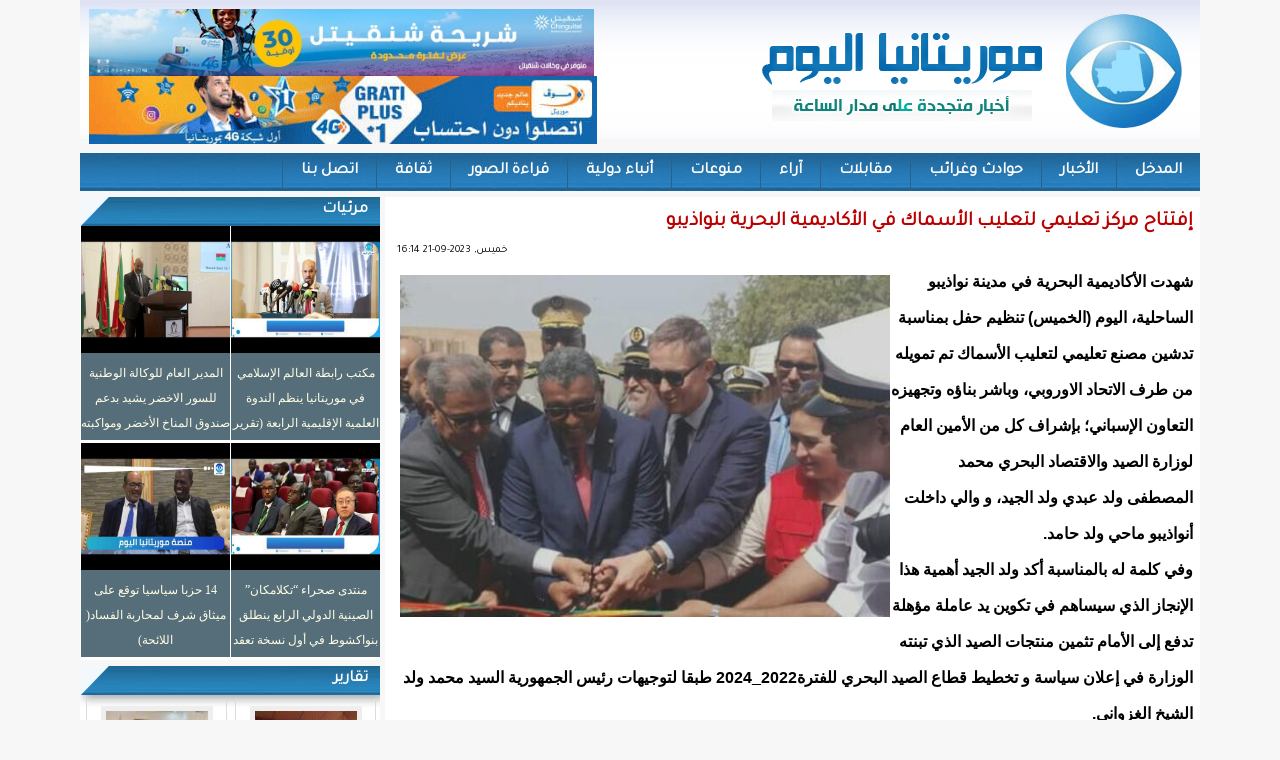

--- FILE ---
content_type: text/html; charset=utf-8
request_url: https://rimtoday.net/?q=node/40645
body_size: 7987
content:
<!DOCTYPE html>

<html lang="ar">

<head>

<meta name="viewport" content="width=device-width, initial-scale=1">

<!--[if IE]>
  <link rel="stylesheet" type="text/css" href="http://rimtoday.net/sites/all/themes/rimtoday/rimtoday.css" />
<![endif]-->

	<meta http-equiv="Content-Type" content="text/html; charset=utf-8" />
<meta name="Generator" content="Drupal 7 (http://drupal.org)" />
<link rel="canonical" href="/?q=node/40645" />
<link rel="shortlink" href="/?q=node/40645" />
<meta property="og:title" content="إفتتاح مركز تعليمي لتعليب الأسماك في الأكاديمية البحرية بنواذيبو " />
<meta property="og:description" content="شهدت الأكاديمية البحرية في مدينة نواذيبو الساحلية، اليوم (الخميس) تنظيم حفل بمناسبة تدشين مصنع تعليمي لتعليب الأسماك تم تمويله من طرف الاتحاد الاوروبي، وباشر بناؤه وتجهيزه التعاون الإسباني؛ بإشراف كل " />
<meta property="og:image" content="https://rimtoday.net/sites/default/files/styles/thumbnail/public/field/image/379665532_696322541876041_2089345749246428247_n.jpg?itok=a13ojMAu" />
<meta property="og:url" content="https://rimtoday.net/?q=node/40645" />
<meta property="og:site_name" content="موريتانيا اليوم" />
<link rel="shortcut icon" href="https://rimtoday.net/misc/favicon.ico" type="image/vnd.microsoft.icon" />
	<link type="text/css" rel="stylesheet" href="https://rimtoday.net/sites/default/files/css/css_R-slMEj6rJBamqClUE8NGYB_qxwBfAW582ITDGL3RBQ.css" media="all" />
<link type="text/css" rel="stylesheet" href="https://rimtoday.net/sites/default/files/css/css_UD4kTLxPpaK47Pc_0LgMwPVruGo7ktPBF2RmIHDwK98.css" media="all" />
<link type="text/css" rel="stylesheet" href="https://rimtoday.net/sites/default/files/css/css_3zENxvMuq3-DMwC-D87OQi7mP85lmmFo2lvBzYYUn-s.css" media="all" />
<link type="text/css" rel="stylesheet" href="https://rimtoday.net/sites/default/files/css/css_9EYP-DsLzec0jE_RvJ0GvzZS7EVN60kI2pUvuC_KrRI.css" media="screen and (min-width: 700px)" />
<link type="text/css" rel="stylesheet" href="https://rimtoday.net/sites/default/files/css/css_M6mzSQBckvN-OwhJvCn1WOUndqa73G51zuHZIuKurvA.css" media="(max-width: 700px)" />
<style type="text/css" media="all">
<!--/*--><![CDATA[/*><!--*/
@media (max-width:700px){.field.field-name-body.field-type-text-with-summary.field-label-hidden p img{width:100% !important;height:auto !important;}}

/*]]>*/-->
</style>
	<script type="text/javascript" src="https://rimtoday.net/sites/default/files/js/js_YD9ro0PAqY25gGWrTki6TjRUG8TdokmmxjfqpNNfzVU.js"></script>
<script type="text/javascript" src="https://rimtoday.net/sites/default/files/js/js_-5pbK1bsxUEzxDywMjq7e6gF2jdS0e1V3mmAvVFciVg.js"></script>
<script type="text/javascript" src="https://www.googletagmanager.com/gtag/js?id=UA-16190777-62"></script>
<script type="text/javascript">
<!--//--><![CDATA[//><!--
window.dataLayer = window.dataLayer || [];function gtag(){dataLayer.push(arguments)};gtag("js", new Date());gtag("set", "developer_id.dMDhkMT", true);gtag("config", "UA-16190777-62", {"groups":"default","anonymize_ip":true});
//--><!]]>
</script>
<script type="text/javascript">
<!--//--><![CDATA[//><!--
window.a2a_config=window.a2a_config||{};window.da2a={done:false,html_done:false,script_ready:false,script_load:function(){var a=document.createElement('script'),s=document.getElementsByTagName('script')[0];a.type='text/javascript';a.async=true;a.src='https://static.addtoany.com/menu/page.js';s.parentNode.insertBefore(a,s);da2a.script_load=function(){};},script_onready:function(){da2a.script_ready=true;if(da2a.html_done)da2a.init();},init:function(){for(var i=0,el,target,targets=da2a.targets,length=targets.length;i<length;i++){el=document.getElementById('da2a_'+(i+1));target=targets[i];a2a_config.linkname=target.title;a2a_config.linkurl=target.url;if(el){a2a.init('page',{target:el});el.id='';}da2a.done=true;}da2a.targets=[];}};(function ($){Drupal.behaviors.addToAny = {attach: function (context, settings) {if (context !== document && window.da2a) {if(da2a.script_ready)a2a.init_all();da2a.script_load();}}}})(jQuery);a2a_config.callbacks=a2a_config.callbacks||[];a2a_config.callbacks.push({ready:da2a.script_onready});a2a_config.overlays=a2a_config.overlays||[];a2a_config.templates=a2a_config.templates||{};
//--><!]]>
</script>
<script type="text/javascript">
<!--//--><![CDATA[//><!--
jQuery.extend(Drupal.settings, {"basePath":"\/","pathPrefix":"","setHasJsCookie":0,"ajaxPageState":{"theme":"rimtoday","theme_token":"7wTar7fyUogl5C9BMCmcNo3IrFs52M7hIhnsdKdivU0","js":{"0":1,"misc\/jquery.js":1,"misc\/jquery-extend-3.4.0.js":1,"misc\/jquery-html-prefilter-3.5.0-backport.js":1,"misc\/jquery.once.js":1,"misc\/drupal.js":1,"public:\/\/languages\/ar_b53uwvLf5lsZ0oDxKowrgZ_sXI4M71pEflRyoJWTefY.js":1,"sites\/all\/modules\/jcaption\/jcaption.js":1,"sites\/all\/modules\/google_analytics\/googleanalytics.js":1,"https:\/\/www.googletagmanager.com\/gtag\/js?id=UA-16190777-62":1,"1":1,"2":1},"css":{"modules\/system\/system.base.css":1,"modules\/system\/system.base-rtl.css":1,"modules\/system\/system.menus.css":1,"modules\/system\/system.menus-rtl.css":1,"modules\/system\/system.messages.css":1,"modules\/system\/system.messages-rtl.css":1,"modules\/system\/system.theme.css":1,"modules\/system\/system.theme-rtl.css":1,"modules\/field\/theme\/field.css":1,"modules\/field\/theme\/field-rtl.css":1,"modules\/node\/node.css":1,"modules\/search\/search.css":1,"modules\/search\/search-rtl.css":1,"modules\/user\/user.css":1,"modules\/user\/user-rtl.css":1,"sites\/all\/modules\/views\/css\/views.css":1,"sites\/all\/modules\/views\/css\/views-rtl.css":1,"sites\/all\/modules\/ckeditor\/css\/ckeditor.css":1,"sites\/all\/modules\/ckeditor\/css\/ckeditor-rtl.css":1,"sites\/all\/modules\/ctools\/css\/ctools.css":1,"sites\/all\/modules\/addtoany\/addtoany.css":1,"sites\/all\/themes\/rimtoday\/rimtoday.css":1,"sites\/all\/themes\/rimtoday\/mobile.css":1,"0":1}},"jcaption":{"jcaption_selectors":[".content .content img"],"jcaption_alt_title":"alt","jcaption_requireText":1,"jcaption_copyStyle":1,"jcaption_removeStyle":1,"jcaption_removeClass":1,"jcaption_removeAlign":1,"jcaption_copyAlignmentToClass":0,"jcaption_copyFloatToClass":1,"jcaption_copyClassToClass":1,"jcaption_autoWidth":1,"jcaption_keepLink":0,"jcaption_styleMarkup":"","jcaption_animate":0,"jcaption_showDuration":"200","jcaption_hideDuration":"200"},"googleanalytics":{"account":["UA-16190777-62"],"trackOutbound":1,"trackMailto":1,"trackDownload":1,"trackDownloadExtensions":"7z|aac|arc|arj|asf|asx|avi|bin|csv|doc(x|m)?|dot(x|m)?|exe|flv|gif|gz|gzip|hqx|jar|jpe?g|js|mp(2|3|4|e?g)|mov(ie)?|msi|msp|pdf|phps|png|ppt(x|m)?|pot(x|m)?|pps(x|m)?|ppam|sld(x|m)?|thmx|qtm?|ra(m|r)?|sea|sit|tar|tgz|torrent|txt|wav|wma|wmv|wpd|xls(x|m|b)?|xlt(x|m)|xlam|xml|z|zip"},"urlIsAjaxTrusted":{"\/?q=node\/40645":true}});
//--><!]]>
</script>
	<!--[if lt IE 9]>
		<script src="http://html5shiv.googlecode.com/svn/trunk/html5.js"></script>
	<![endif]-->
  <title>إفتتاح مركز تعليمي لتعليب الأسماك في الأكاديمية البحرية بنواذيبو  | موريتانيا اليوم</title>

</head>
 
<body class="html not-front not-logged-in no-sidebars page-node page-node- page-node-40645 node-type-article">
	
		
	<div id="con_body">

<div id="a">
     <div id="topbar"></div>		

 <div id="header">

 <div id="logo">
     <a href="https://rimtoday.net/"></a>
     <div id="banner"><div id="block-block-1" class="block block-block">

    
  <div class="content">
    <p><img src="https://tidjikja.info/sites/default/files/inline-images/9c8a6920-9589-4b0d-bd21-9829de147169.jpg" style="height: 67px; width: 505px;" /></p>

<p><img alt="" src="/sites/default/files/files/WhatsApp-Image-2022-08-10-at-3_32.gif" style="height: 68px; width: 508px;" /></p>
  </div>
</div>
</div>		

  </div>

 </div>
     <div id="topmenu"><div id="block-system-main-menu" class="block block-system block-menu">

    
  <div class="content">
    <ul class="menu"><li class="first leaf"><a href="/" title="">المدخل</a></li>
<li class="leaf"><a href="/?q=news" title="">الأخبار</a></li>
<li class="leaf"><a href="/?q=vr" title="">حوادث وغرائب</a></li>
<li class="leaf"><a href="/?q=intv" title="">مقابلات</a></li>
<li class="leaf"><a href="/?q=article" title="">آراء</a></li>
<li class="leaf"><a href="/?q=eco" title="">منوعات</a></li>
<li class="leaf"><a href="/?q=adb" title="">أنباء دولية</a></li>
<li class="leaf"><a href="/?q=photos" title="">قراءة الصور	</a></li>
<li class="leaf"><a href="/?q=clt" title="">ثقافة</a></li>
<li class="last leaf"><a href="/?q=c">اتصل بنا</a></li>
</ul>  </div>
</div>
</div>		




<div id="cont">

<div id="content">
<div id="slid"></div>

<div id="title"><h1>إفتتاح مركز تعليمي لتعليب الأسماك في الأكاديمية البحرية بنواذيبو </h1></div>
							
			<div id="block-system-main" class="block block-system">

    
  <div class="content">
    <div id="node-40645" class="node node-article clearfix" about="/?q=node/40645" typeof="sioc:Item foaf:Document">

      <span property="dc:title" content="إفتتاح مركز تعليمي لتعليب الأسماك في الأكاديمية البحرية بنواذيبو " class="rdf-meta element-hidden"></span> <span class="date"> <span property="dc:date dc:created" content="2023-09-21T16:14:28+00:00" datatype="xsd:dateTime">خميس, 2023-09-21 16:14</span></span>
  
  <article class="content clearfix">
    <div class="field field-name-field-image field-type-image field-label-hidden"><div class="field-items"><div class="field-item even" rel="og:image rdfs:seeAlso" resource="https://rimtoday.net/sites/default/files/styles/large/public/field/image/379665532_696322541876041_2089345749246428247_n.jpg?itok=zCoDH6nX"><img typeof="foaf:Image" src="https://rimtoday.net/sites/default/files/styles/large/public/field/image/379665532_696322541876041_2089345749246428247_n.jpg?itok=zCoDH6nX" width="480" height="335" alt="" /></div></div></div><div class="field field-name-body field-type-text-with-summary field-label-hidden"><div class="field-items"><div class="field-item even" property="content:encoded"><p>شهدت الأكاديمية البحرية في مدينة نواذيبو الساحلية، اليوم (الخميس) تنظيم حفل بمناسبة تدشين مصنع تعليمي لتعليب الأسماك تم تمويله من طرف الاتحاد الاوروبي، وباشر بناؤه وتجهيزه التعاون الإسباني؛ بإشراف كل من الأمين العام لوزارة الصيد والاقتصاد البحري محمد المصطفى ولد عبدي ولد الجيد، و والي داخلت أنواذيبو ماحي ولد حامد.</p>
<p>وفي كلمة له بالمناسبة أكد ولد الجيد أهمية هذا الإنجاز الذي سيساهم في تكوين يد عاملة مؤهلة تدفع إلى الأمام تثمين منتجات الصيد الذي تبنته الوزارة في إعلان سياسة و تخطيط قطاع الصيد البحري للفترة2022_2024 طبقا لتوجيهات رئيس الجمهورية السيد محمد ولد الشيخ الغزواني.</p>
<p>وأشاد الأمين العام لوزارة الصيد بالمنشأة الجديدة التي قال إنها تعتبر لبنة نوعية و فريدة من نوعها خاصة في مجال التكوين المهني و تطوير صناعة تعليب الأسماك الذي ظل مطلبا ملحا لدى القطاع في إطار توطين الثروة السمكية .</p>
<p>من جانبه أبرز قائد الأكاديمية البحرية العقيد البحري محمد محمود محفوظ الحضرمي، في خطابه بذات المناسبة، جهود الأكاديمية البحرية في تعزيز السلسلة القيمة لقطاع صيد الأسماك من خلال التكوين و التأهيل للكوادر و المهنيين منذ نشاتها أكتوبر 2014؛ مبينا أهمية تطوير نظام التعليم لاستيعاب التطور التكنولوجي و الجودة الشاملة لتتماشى مع الخطط التعليمية و مخرجاتها مع متطلبات سوق العمل .</p>
<p>اما السفير، رئيس بعثة الإتحاد الأوروبي جونز غويليم، و سفيرة المملكة الإسبانية، ماريا الفاريز دي لاروز، ا فثمنا مستوى الشراكة الإستراتيجية التي تربط موريتانيا مع الاتحاد الاوروبي و إسبانيا في مختلف المجالات و خاصة ما يتعلق منها بقطاع الصيد البحري والذي يعتبر مشروع promo peche أحد ثمار تلك المشاريع، و عبرا عن استعدادهما لتوطيد العلاقات القائمة و تنميتها و الآفاق الواعدة للتعاون المشترك في مختلف المجالات خدمة للمصالح العامة .</p>
<p> </p>
</div></div></div><span class="a2a_kit a2a_kit_size_32 a2a_target addtoany_list" id="da2a_1">
          <a class="a2a_button_email"></a>
    <a class="a2a_button_facebook"></a>
    <a class="a2a_button_sms"></a>
    <a class="a2a_button_twitter"></a>
    <a class="a2a_button_whatsapp"></a>
 <a class="a2a_dd" href="https://www.addtoany.com/share"></a>

      
      
    </span>
    <script type="text/javascript">
<!--//--><![CDATA[//><!--
if(window.da2a)da2a.script_load();
//--><!]]>
</script>  </article>

  
  
</div>
  </div>
</div>
<div id="block-views-view4-block-5" class="block block-views">

    <h2>تصفح أيضا ...</h2>
  
  <div class="content">
    <div class="view view-view4 view-id-view4 view-display-id-block_5 view-dom-id-651c434702e6cbd90005045fc3fbde40">
        
  
  
      <div class="view-content">
      <div class="all_news_item">    <ul class="news_item">          <li class="views-row views-row-1 views-row-odd views-row-first">  
  <div class="views-field views-field-field-image">        <div class="field-content latest_img"><img typeof="foaf:Image" src="https://rimtoday.net/sites/default/files/styles/thumbnail/public/field/image/17-01-2026-S0003-750x430.jpg?itok=aPpZkH_i" width="100" height="57" alt="" /></div>  </div>  
  <div class="views-field views-field-title">        <span class="field-content"><a href="/?q=node/49118">رئيس الجمهورية يعود إلى انواكشوط قادما من غينيا </a></span>  </div></li>
          <li class="views-row views-row-2 views-row-even">  
  <div class="views-field views-field-field-image">        <div class="field-content latest_img"><img typeof="foaf:Image" src="https://rimtoday.net/sites/default/files/styles/thumbnail/public/field/image/images%20%2811%29_5.jpeg?itok=ycK03_Sk" width="100" height="56" alt="" /></div>  </div>  
  <div class="views-field views-field-title">        <span class="field-content"><a href="/?q=node/49116">المنتخب المصري ينهي مشاركته في الكان في المركز الرابع </a></span>  </div></li>
          <li class="views-row views-row-3 views-row-odd">  
  <div class="views-field views-field-field-image">        <div class="field-content latest_img"><img typeof="foaf:Image" src="https://rimtoday.net/sites/default/files/styles/thumbnail/public/field/image/646d1c1e-b634-4f3b-a3b0-78d7e8b73d0f.jpeg?itok=-B5zPljC" width="100" height="71" alt="" /></div>  </div>  
  <div class="views-field views-field-title">        <span class="field-content"><a href="/?q=node/49117">بلدية تفرغ زينه بالتعاون مع شركة آرما تطلق حملة لتنظيف طريق مستشفى القلب </a></span>  </div></li>
          <li class="views-row views-row-4 views-row-even">  
  <div class="views-field views-field-field-image">        <div class="field-content latest_img"><img typeof="foaf:Image" src="https://rimtoday.net/sites/default/files/styles/thumbnail/public/field/image/16-01-2026-005-750x430.jpg?itok=HBNy5bDE" width="100" height="57" alt="" /></div>  </div>  
  <div class="views-field views-field-title">        <span class="field-content"><a href="/?q=node/49115">رئيس الجمهورية يتوجه إلى غينيا لحضور حفل تنصيب رئيسها</a></span>  </div></li>
          <li class="views-row views-row-5 views-row-odd">  
  <div class="views-field views-field-field-image">        <div class="field-content latest_img"><img typeof="foaf:Image" src="https://rimtoday.net/sites/default/files/styles/thumbnail/public/field/image/17-01-2026-005-750x430.jpg?itok=59XcTaLx" width="100" height="57" alt="" /></div>  </div>  
  <div class="views-field views-field-title">        <span class="field-content"><a href="/?q=node/49113">رئيس الاتحاد الوطني لأرباب العمل يبحث تطوير المبادلات التجارية مع المغرب </a></span>  </div></li>
          <li class="views-row views-row-6 views-row-even">  
  <div class="views-field views-field-field-image">        <div class="field-content latest_img"><img typeof="foaf:Image" src="https://rimtoday.net/sites/default/files/styles/thumbnail/public/field/image/17-01-2026-004-750x430.jpg?itok=5YuwFXdd" width="100" height="57" alt="" /></div>  </div>  
  <div class="views-field views-field-title">        <span class="field-content"><a href="/?q=node/49114">وصول الرحلة الخامسة ضمن الموسم السياحي الحالي إلى مدينة أطار </a></span>  </div></li>
          <li class="views-row views-row-7 views-row-odd">  
  <div class="views-field views-field-field-image">        <div class="field-content latest_img"><img typeof="foaf:Image" src="https://rimtoday.net/sites/default/files/styles/thumbnail/public/field/image/2026-01-16_22-01-48_154800.jpg?itok=mW-r9N3Z" width="100" height="56" alt="" /></div>  </div>  
  <div class="views-field views-field-title">        <span class="field-content"><a href="/?q=node/49110">ترامب يعرض الوساطة بين مصر وإثيوبيا لحل أزمة سد النهضة</a></span>  </div></li>
          <li class="views-row views-row-8 views-row-even">  
  <div class="views-field views-field-field-image">        <div class="field-content latest_img"><img typeof="foaf:Image" src="https://rimtoday.net/sites/default/files/styles/thumbnail/public/field/image/16-01-2026-S0014-750x430.jpg?itok=PGw6jexI" width="100" height="57" alt="" /></div>  </div>  
  <div class="views-field views-field-title">        <span class="field-content"><a href="/?q=node/49112">رابطة الدبلوماسيين المهنيين تخلد الذكرى الخامسة والستين للاستقلال الوطني </a></span>  </div></li>
          <li class="views-row views-row-9 views-row-odd">  
  <div class="views-field views-field-field-image">        <div class="field-content latest_img"><img typeof="foaf:Image" src="https://rimtoday.net/sites/default/files/styles/thumbnail/public/field/image/1000829511.jpg?itok=3l7ZhDCE" width="70" height="100" alt="" /></div>  </div>  
  <div class="views-field views-field-title">        <span class="field-content"><a href="/?q=node/49109">انواكشوط: الإعلان عن وفاة عبد العزيز ولد اعلي</a></span>  </div></li>
          <li class="views-row views-row-10 views-row-even views-row-last">  
  <div class="views-field views-field-field-image">        <div class="field-content latest_img"><img typeof="foaf:Image" src="https://rimtoday.net/sites/default/files/styles/thumbnail/public/field/image/IMG_6533_1.jpeg?itok=sL-l1UIP" width="100" height="56" alt="" /></div>  </div>  
  <div class="views-field views-field-title">        <span class="field-content"><a href="/?q=node/49108">اللجنة الوطنية للأهلة تدعو إلى تحري هلال شهر شعبان </a></span>  </div></li>
      </ul></div>    </div>
  
  
  
  
  
  
</div>  </div>
</div>
<div id="block-block-4" class="block block-block">

    
  <div class="content">
    <p><img alt="" src="/sites/default/files/files/WhatsApp-Image-2022-08-10-at-3_32.gif" style="width: 508px; height: 68px;" /></p>

<p><img src="https://tidjikja.info/sites/default/files/inline-images/9c8a6920-9589-4b0d-bd21-9829de147169.jpg" style="width: 508px; height: 68px;" /></p>
  </div>
</div>
			

</div>	
    <div id="left"><div id="block-views-videos-block" class="block block-views">

    <h2>مرئيات</h2>
  
  <div class="content">
    <div class="view view-videos view-id-videos view-display-id-block view-dom-id-41a958ceb273d0319f648f3414a9ab55">
        
  
  
      <div class="view-content">
        <div class="views-row views-row-1 views-row-odd views-row-first video">
      
  <div class="views-field views-field-field-video">        <div class="field-content"><img typeof="foaf:Image" src="https://rimtoday.net/sites/default/files/video_embed_field_thumbnails/youtube/xyFxdL_6xLY.jpg" alt="" /></div>  </div>  
  <div class="views-field views-field-title">        <span class="field-content"><a href="/?q=node/48820">مكتب رابطة العالم الإسلامي في موريتانيا ينظم الندوة العلمية الإقليمية الرابعة (تقرير مصور+ فيديو)</a></span>  </div>  </div>
  <div class="views-row views-row-2 views-row-even video">
      
  <div class="views-field views-field-field-video">        <div class="field-content"><img typeof="foaf:Image" src="https://rimtoday.net/sites/default/files/video_embed_field_thumbnails/youtube/KD-8hOzwJxA.jpg" alt="" /></div>  </div>  
  <div class="views-field views-field-title">        <span class="field-content"><a href="/?q=node/48676"> المدير العام للوكالة الوطنية للسور الاخضر يشيد بدعم صندوق المناخ الأخضر ومواكبته الفنية</a></span>  </div>  </div>
  <div class="views-row views-row-3 views-row-odd video">
      
  <div class="views-field views-field-field-video">        <div class="field-content"><img typeof="foaf:Image" src="https://rimtoday.net/sites/default/files/video_embed_field_thumbnails/youtube/SV422qBxd1I.jpg" alt="" /></div>  </div>  
  <div class="views-field views-field-title">        <span class="field-content"><a href="/?q=node/48665">منتدى صحراء “تكلامكان” الصينية الدولي الرابع ينطلق بنواكشوط في أول نسخة تعقد في إفريقيا (تقرير مصور+ فيديو)</a></span>  </div>  </div>
  <div class="views-row views-row-4 views-row-even views-row-last video">
      
  <div class="views-field views-field-field-video">        <div class="field-content"><img typeof="foaf:Image" src="https://rimtoday.net/sites/default/files/video_embed_field_thumbnails/youtube/zV9UDOdH_20.jpg" alt="" /></div>  </div>  
  <div class="views-field views-field-title">        <span class="field-content"><a href="/?q=node/48627">14 حزبا سياسيا توقع على ميثاق شرف لمحاربة الفساد( اللائحة)</a></span>  </div>  </div>
    </div>
  
  
  
  
  
  
</div>  </div>
</div>
<div id="block-views-view4-block-2" class="block block-views">

    <h2>تقارير</h2>
  
  <div class="content">
    <div class="view view-view4 view-id-view4 view-display-id-block_2 view-dom-id-a68590c84e547695097d803ef26c043d">
        
  
  
      <div class="view-content">
      <div class="all_news_item">    <ul class="news_item">          <li class="views-row views-row-1 views-row-odd views-row-first">  
  <div class="views-field views-field-field-image">        <div class="field-content latest_img"><img typeof="foaf:Image" src="https://rimtoday.net/sites/default/files/styles/thumbnail/public/field/image/IMG_4413.jpeg?itok=8oJ9A2hv" width="100" height="67" alt="" /></div>  </div>  
  <div class="views-field views-field-title">        <span class="field-content"><a href="/?q=node/49105">المندوب العام للتآزر يطلق من مدينة  البرنامج التنموي الخاص بولاية الحوض الشرقي</a></span>  </div></li>
          <li class="views-row views-row-2 views-row-even">  
  <div class="views-field views-field-field-image">        <div class="field-content latest_img"><img typeof="foaf:Image" src="https://rimtoday.net/sites/default/files/styles/thumbnail/public/field/image/6c73429c-8c6e-40b3-8abd-4b89fe6b27f0.jpeg?itok=UnjkEFU3" width="100" height="75" alt="" /></div>  </div>  
  <div class="views-field views-field-title">        <span class="field-content"><a href="/?q=node/49093">توقيع اتفاقيتي شراكة بين وزارة التعليم العالي والبحث العلمي الموريتانية ومعهد الحسن الثاني للزراعة والبيطرة</a></span>  </div></li>
          <li class="views-row views-row-3 views-row-odd">  
  <div class="views-field views-field-field-image">        <div class="field-content latest_img"><img typeof="foaf:Image" src="https://rimtoday.net/sites/default/files/styles/thumbnail/public/field/image/IMG_4100.jpeg?itok=w5Bkd9DR" width="100" height="100" alt="" /></div>  </div>  
  <div class="views-field views-field-title">        <span class="field-content"><a href="/?q=node/49087">المؤتمر الإفريقي لتعزيز السلم يعلن فوز رئيس تشاد بجائزة إفريقيا للسلم 2026  </a></span>  </div></li>
          <li class="views-row views-row-4 views-row-even views-row-last">  
  <div class="views-field views-field-field-image">        <div class="field-content latest_img"><img typeof="foaf:Image" src="https://rimtoday.net/sites/default/files/styles/thumbnail/public/field/image/IMG_4099.jpeg?itok=Mk_Omu9Y" width="100" height="76" alt="" /></div>  </div>  
  <div class="views-field views-field-title">        <span class="field-content"><a href="/?q=node/49085">وحدة الدرك الوطني في جمهورية أفريقيا الوسطى تقدم تبرعا من الأدوية لمركز الصحة الحضرية “كاستور” في العاصمة بانغي</a></span>  </div></li>
      </ul></div>    </div>
  
  
  
  
  
  
</div>  </div>
</div>
<div id="block-block-3" class="block block-block">

    <h2>إعلانات</h2>
  
  <div class="content">
    <p>&nbsp;</p>

<p><img alt="" src="https://www.rimnow.com/images/port_508_65.gif" style="height: 38px; width: 300px;" /></p>
  </div>
</div>
<div id="block-block-9" class="block block-block">

    <h2>تابعو صفحاتنا</h2>
  
  <div class="content">
    <p><img alt="" src="/sites/default/files/images/iconfinder_1_Twitter_colored_svg_5296514.png" style="width: 64px; height: 64px;" /><a href="https://web.facebook.com/rimtodaymr"><img alt="" src="/sites/default/files/images/iconfinder_1_Facebook_colored_svg_copy_5296499.png" style="width: 55px; height: 55px;" /></a><a href="https://www.youtube.com/channel/UCmYKQPwOn5s8swNiWdpOLWg"><img alt="" src="/sites/default/files/images/iconfinder_Youtube_play_social_video_271498.png" style="width: 64px; height: 64px;" /></a></p>
  </div>
</div>
<div id="block-search-form" class="block block-search">

    <h2>البحث</h2>
  
  <div class="content">
    <form action="/?q=node/40645" method="post" id="search-block-form" accept-charset="UTF-8"><div><div class="container-inline">
    <div class="form-item form-type-textfield form-item-search-block-form">
  <label class="element-invisible" for="edit-search-block-form--2">‏بحث ‏</label>
 <input title="أدخل العبارات التي تريد البحث عنها." type="text" id="edit-search-block-form--2" name="search_block_form" value="" size="15" maxlength="128" class="form-text" />
</div>
<div class="form-actions form-wrapper" id="edit-actions"><input type="submit" id="edit-submit" name="op" value="بحث" class="form-submit" /></div><input type="hidden" name="form_build_id" value="form-FV0Vxr9uur3a3r0rVo6DrVNmeSdz3_ls1dIskkFhm-0" />
<input type="hidden" name="form_id" value="search_block_form" />
</div>
</div></form>  </div>
</div>
</div>

<div id="news"></div>

<div id="bottom"></div>

</div>
			<div id="footer">
				<div class="footer"></div>

<div id="copyright">
<p>
   جميع الحقوق محفوظة - 2020 

</p>


</div>

</div>
	</div>		



</div>	
	<script type="text/javascript">
<!--//--><![CDATA[//><!--
da2a.targets=[
{title:"\u0625\u0641\u062a\u062a\u0627\u062d \u0645\u0631\u0643\u0632 \u062a\u0639\u0644\u064a\u0645\u064a \u0644\u062a\u0639\u0644\u064a\u0628 \u0627\u0644\u0623\u0633\u0645\u0627\u0643 \u0641\u064a \u0627\u0644\u0623\u0643\u0627\u062f\u064a\u0645\u064a\u0629 \u0627\u0644\u0628\u062d\u0631\u064a\u0629 \u0628\u0646\u0648\u0627\u0630\u064a\u0628\u0648 ",url:"https:\/\/rimtoday.net\/?q=node\/40645"}];
da2a.html_done=true;if(da2a.script_ready&&!da2a.done)da2a.init();da2a.script_load();
//--><!]]>
</script>

<script defer src="https://static.cloudflareinsights.com/beacon.min.js/vcd15cbe7772f49c399c6a5babf22c1241717689176015" integrity="sha512-ZpsOmlRQV6y907TI0dKBHq9Md29nnaEIPlkf84rnaERnq6zvWvPUqr2ft8M1aS28oN72PdrCzSjY4U6VaAw1EQ==" data-cf-beacon='{"version":"2024.11.0","token":"bbcec3d57f8b48f0a357ee737d555e76","r":1,"server_timing":{"name":{"cfCacheStatus":true,"cfEdge":true,"cfExtPri":true,"cfL4":true,"cfOrigin":true,"cfSpeedBrain":true},"location_startswith":null}}' crossorigin="anonymous"></script>
</body>

</html>